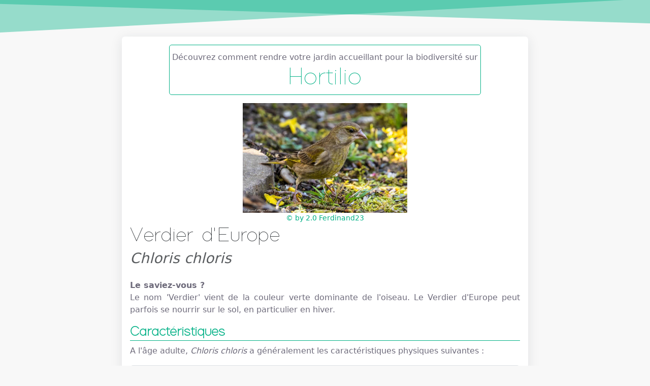

--- FILE ---
content_type: text/html; charset=utf-8
request_url: https://hortilio.fr/jayapi/fauna/fiches/173/
body_size: 12061
content:
<!DOCTYPE html>
<html lang="fr">
<head>
        
        <meta charset="utf-8"/>
        <meta http-equiv="X-UA-Compatible" content="IE=edge"/>
        <meta name="viewport" content="width=device-width,initial-scale=1.0,maximum-scale=5"/>
        <meta name="description" content="Vert-jaune sur le dos et les ailes, blanc sur le ventre. Petit oiseau trapu avec une tête ronde et un bec épais">
        <meta name="keywords"
              content="Fiche faune, Fiche espèce, Biodiversité, Jardin, Verdier d&#x27;Europe, Chloris chloris"/>
        <meta name="robots" content="INDEX,FOLLOW"/>
        <meta name="Copyright" content="CDC Biodiversité - JAYA"/>
        <meta property="og:title" content="Hortilio - Verdier d&#x27;Europe"/>
        <meta property="og:type" content="website"/>
        <meta property="og:description" content="Vert-jaune sur le dos et les ailes, blanc sur le ventre. Petit oiseau trapu avec une tête ronde et un bec épais"/>
        <meta property="og:url" content="hortilio.fr/jayapi/fauna/fiches/173/"/>
        <meta property="og:site_name" content="Hortilio"/>
        
            <meta property="og:image" content="https://hortilio.fr/jayapi/uploads/images/40460743-3925-4406-b850-f775a856fa18.jpg?token=eyJhbGciOiJIUzI1NiIsInR5cCI6IkpXVCJ9.eyJmaWxlX25hbWUiOiI0MDQ2MDc0My0zOTI1LTQ0MDYtYjg1MC1mNzc1YTg1NmZhMTguanBnIiwiZXhwIjoxNzcxNDIyMjY4fQ.ShqylFbALJ7efCOxx5J8F5JRUO-TaA2ppGQThgyeYVU"/>
            <meta property="og:image:secure_url" content="https://hortilio.fr/jayapi/uploads/images/40460743-3925-4406-b850-f775a856fa18.jpg?token=eyJhbGciOiJIUzI1NiIsInR5cCI6IkpXVCJ9.eyJmaWxlX25hbWUiOiI0MDQ2MDc0My0zOTI1LTQ0MDYtYjg1MC1mNzc1YTg1NmZhMTguanBnIiwiZXhwIjoxNzcxNDIyMjY4fQ.ShqylFbALJ7efCOxx5J8F5JRUO-TaA2ppGQThgyeYVU"/>
        
        <meta name="twitter:creator" content="@JAYA_Biodiv"/>
        <meta name="twitter:site" content="@JAYA_Biodiv"/>
        <meta name="twitter:title" content="Hortilio - Verdier d&#x27;Europe"/>
        <meta name="twitter:description" content="Vert-jaune sur le dos et les ailes, blanc sur le ventre. Petit oiseau trapu avec une tête ronde et un bec épais"/>
        <meta name="twitter:card" content="summary_large_image">
        
            <meta name="twitter:image" content="https://hortilio.fr/jayapi/uploads/images/40460743-3925-4406-b850-f775a856fa18.jpg?token=eyJhbGciOiJIUzI1NiIsInR5cCI6IkpXVCJ9.eyJmaWxlX25hbWUiOiI0MDQ2MDc0My0zOTI1LTQ0MDYtYjg1MC1mNzc1YTg1NmZhMTguanBnIiwiZXhwIjoxNzcxNDIyMjY4fQ.ShqylFbALJ7efCOxx5J8F5JRUO-TaA2ppGQThgyeYVU"/>
            <meta property="og:image:secure_url" content="https://hortilio.fr/jayapi/uploads/images/40460743-3925-4406-b850-f775a856fa18.jpg?token=eyJhbGciOiJIUzI1NiIsInR5cCI6IkpXVCJ9.eyJmaWxlX25hbWUiOiI0MDQ2MDc0My0zOTI1LTQ0MDYtYjg1MC1mNzc1YTg1NmZhMTguanBnIiwiZXhwIjoxNzcxNDIyMjY4fQ.ShqylFbALJ7efCOxx5J8F5JRUO-TaA2ppGQThgyeYVU"/>
        
        <link rel="icon" href="https://hortilio.fr/favicon.ico"/>
        <link
                href="https://fonts.googleapis.com/css2?family=Montserrat:ital,wght@0,300;0,400;0,500;0,600;1,400&display=swap"
                rel="stylesheet"
        />
        <link rel="stylesheet" href="/static/helpSheets/style.css">
        <link rel="stylesheet" href="/static/fauna/style.css">
        <link href="https://cdn.jsdelivr.net/npm/bootstrap@5.3.0-alpha3/dist/css/bootstrap.min.css" rel="stylesheet"
              integrity="sha384-KK94CHFLLe+nY2dmCWGMq91rCGa5gtU4mk92HdvYe+M/SXH301p5ILy+dN9+nJOZ"
              crossorigin="anonymous">
        <title>Hortilio - Verdier d&#x27;Europe</title>
        <script type="application/ld+json">
            {
              "@context": "http://schema.org",
              "@type": "Thing",
              "name": "Verdier d&#x27;Europe",
              "description": "Vert-jaune sur le dos et les ailes, blanc sur le ventre. Petit oiseau trapu avec une tête ronde et un bec épais.",
              "image": {
                "@type": "ImageObject",
                "url": "https://hortilio.fr/jayapi/uploads/images/40460743-3925-4406-b850-f775a856fa18.jpg?token=eyJhbGciOiJIUzI1NiIsInR5cCI6IkpXVCJ9.eyJmaWxlX25hbWUiOiI0MDQ2MDc0My0zOTI1LTQ0MDYtYjg1MC1mNzc1YTg1NmZhMTguanBnIiwiZXhwIjoxNzcxNDIyMjY4fQ.ShqylFbALJ7efCOxx5J8F5JRUO-TaA2ppGQThgyeYVU",
                "height": 800,
                "width": 800
              },
              "url": "hortilio.fr/jayapi/fauna/fiches/173/"
            }

        </script>
        <script type="application/ld+json">
            {
                "@context": "https://schema.org",
                "@type": "MobileApplication",
                "name": "Hortilio",
                "operatingSystem": "iOS",
                "applicationCategory": "Gardening",
                "downloadUrl": "https://apps.apple.com/fr/app/hortilio/id1539173291",
                "softwareVersion": "2.5.1",
                "screenshot": "https://is1-ssl.mzstatic.com/image/thumb/PurpleSource125/v4/c0/43/a9/c043a9b5-4cf9-6bfa-80a5-f6cc32bf8402/7a04b9fe-3f2e-45a7-b14e-45c168aa86cf_5.png/313x0w.webp",
                "description": "Jardinage en toute biodiversité",
                "aggregateRating": {
                    "@type": "AggregateRating",
                    "ratingValue": "4.7",
                    "reviewCount": "9",
                    "bestRating": "5",
                    "worstRating": "2"
                },
                "offers": {
                    "@type": "Offer",
                    "price": "0",
                    "priceCurrency": "EUR"
                }
            }
        </script>
        <script type="application/ld+json">
            {
                "@context": "https://schema.org",
                "@type": "MobileApplication",
                "name": "Hortilio",
                "operatingSystem": "Android",
                "applicationCategory": "Gardening",
                "downloadUrl": "https://play.google.com/store/apps/details?id=fr.jaya.hortilio",
                "softwareVersion": "2.5.1",
                "screenshot": "https://play-lh.googleusercontent.com/5PeJkTNUkiP4dyiRsr4gDnLMM16jiyh-WPkTsMGFDxjjkBo-03wuxLZ62sCSQWT4ViNO=w2560-h1440",
                "description": "Jardinage en toute biodiversité",
                "aggregateRating": {
                    "@type": "AggregateRating",
                    "ratingValue": "4.5",
                    "reviewCount": "16",
                    "bestRating": "5",
                    "worstRating": "1"
                },
                "offers": {
                    "@type": "Offer",
                    "price": "0",
                    "priceCurrency": "EUR"
                }
            }
        </script>
        <link rel="canonical" href=https://hortilio.fr/fiches/faune/verdier-deurope/ />
    </head>
<body>


<div class="w-100 graphic-top" style="height: 66px;">
    <div class="leftside-triangle"></div>
    <div class="rightside-triangle"></div>
    <div class="leftside-triangle-background"></div>
    <div class="rightside-triangle-background"></div>
</div>
<div class="card justify-content-center max-w-lg" style="margin-top: 4.5rem;">
    <div class="card-body">
        <div class="hortilio-card text-center mb-3 p-1">
            <p class="text-center mt-2 mb-0">Découvrez comment rendre votre jardin accueillant pour la biodiversité
                sur</p>
            <a href="https://hortilio.fr/jayapi/accounts/qr_code/" target="_blank" class="font-bold hortilio-link">
                <strong class="display-5">Hortilio</strong>
            </a>
        </div>
        <div class="w-100 d-flex flex-column align-items-center">
            
                <img class="jaya-image" src="https://hortilio.fr/jayapi/uploads/images/40460743-3925-4406-b850-f775a856fa18.jpg?token=eyJhbGciOiJIUzI1NiIsInR5cCI6IkpXVCJ9.eyJmaWxlX25hbWUiOiI0MDQ2MDc0My0zOTI1LTQ0MDYtYjg1MC1mNzc1YTg1NmZhMTguanBnIiwiZXhwIjoxNzcxNDIyMjY4fQ.ShqylFbALJ7efCOxx5J8F5JRUO-TaA2ppGQThgyeYVU" alt="Image description Verdier d&#x27;Europe">
                <small><a href="https://live.staticflickr.com/65535/51991371567_ac31194663_b.jpg" target="_blank"> © by 2.0 Ferdinand23</a></small>
            
        </div>

        <div class="ml-1">
            <h1 class="fa-2x mb-0"> Verdier d&#x27;Europe </h1>
            <h2 class="text-muted mb-0"><i> <small> Chloris chloris </small></i></h2> <br>
        </div>
        <p class="text-justify ">
            <strong>Le saviez-vous ?</strong><br>
            Le nom &#x27;Verdier&#x27; vient de la couleur verte dominante de l&#x27;oiseau. Le Verdier d&#x27;Europe peut parfois se nourrir sur le sol, en particulier en hiver.
        </p>
        
        <div class="mb-1">
            <h3>
                Caractéristiques
            </h3>
            <p class="text-justify mt-1">
                A l'âge adulte, <em>Chloris chloris</em> a généralement les caractéristiques physiques
                suivantes :
            </p>
            <ul class="list-group">
                
                    <li class="list-group-item"><strong>Taille</strong> : 15.0 centimètre(s)</li>
                
                
                    <li class="list-group-item"><strong>Poids</strong> : 25.0 gramme(s)</li>
                
                
                    <li class="list-group-item"><strong>Largeur (ou envergure)</strong>
                        : 25.0 centimètre(s)</li>
                
                <li class="list-group-item"><strong>Couleurs principales</strong> : <em> Vert-jaune sur le dos et les ailes, blanc sur le ventre</em>
                </li>
                <li class="list-group-item"><strong>Silhouette générale</strong> : <em>Petit oiseau trapu avec une tête ronde et un bec épais</em></li>
                <li class="list-group-item"><strong>Son</strong> : <em>Un chant musical et rapide, souvent répété en séries</em></li>
                <li class="list-group-item"><strong>Différence femelle / mâle</strong> :
                    <em>Le mâle a des couleurs plus vives que la femelle</em></li>
                
            </ul>
            <p class="text-justify mt-1">
                <strong>Comment l'identifier ? </strong><br> <em>Reconnaissable à sa couleur vert-jaune et son bec épais. </em>
                <span class="text-justify mt-1" v-if="animal.confusions.length > 0">
                Attention cependant, <em></em> peut être confondu avec :  <em>
                    
                        
                            <a href="https://hortilio.fr/fiches/faune/serin-cini/">Serin cini</a>
                        
                        
                            ,
                        
                    
                        
                            Tarins des aulnes
                        
                        
                    .
                </em>
                </span>
            </p>
            <h3>
                Mode de vie
            </h3>
            <ul class="list-group">
                <li class="list-group-item"><strong>Régime alimentaire</strong> : granivore</li>
                <li class="list-group-item"><strong>Période d'activité</strong>
                    : diurne</li>
                <li class="list-group-item"><strong>Comportement social</strong>
                    : grégaire</li>
                <li class="list-group-item"><strong>Hibernation</strong> : non
                </li>
                <li class="list-group-item"><strong>Migration</strong> : non</li>
                <li class="list-group-item"><strong>Sommeil</strong> : <em>Dort dans les arbres ou les buissons, généralement la nuit</em></li>
                
            </ul>
        </div>
        
            <p> Découvrez également les informations et caractéristiques de : <a href="https://hortilio.fr/fiches/faune/herisson-deurope/"> Hérisson d&#x27;Europe.</a></p>
        
        <p> Toutes les fiches ainsi que toutes les informations pour <a href="https://hortilio.fr/jayapi/api/fiches/16/"> accueillir la biodiversité </a> dans votre jardin sont disponibles sur <a href="https://hortilio.fr" target="_blank">Hortilio</a>.</p>

    </div>
</div>

</body>
</html>

--- FILE ---
content_type: text/css
request_url: https://hortilio.fr/static/helpSheets/style.css
body_size: 2547
content:
@font-face {
    font-family: "Hortypo";
    src: url("fonts/Hortypo.ttf") format("truetype");
}

h1 {
   font-size: 3rem;
   font-family: Hortypo !important;
   margin-bottom: 0.5rem;
}

h3 {
    color: var(--secondary) !important;
    font-size: 1.7rem !important;
    font-weight: bold !important;
    border-bottom: solid 1px !important;
    font-family: Hortypo !important;
}

a {
    color: var(--primary) !important;
}

a:link {
    text-decoration: none;
}

a:visited {
    text-decoration: none;
}

a:hover {
    color: var(--primary) !important;
    text-decoration: none;
}

a:active {
    text-decoration: none;
}

body {
    background-color: #f8f8f8 !important;
    color: #6e6b7b !important;
}
p {
    color: #6e6b7b !important;
    text-align: justify !important;
}

ul {
  list-style-type: none !important;
}

.jaya-image {
    max-height: 30vh;
    width: 100%;
    object-fit: contain;
}

.max-w-lg {
    max-width: 50rem;
    margin-left: auto;
    margin-right: auto;
}

.card {
    border: none !important;
    margin-bottom: 2rem;
    box-shadow: 0 4px 24px 0 rgba(34, 41, 47, 0.1);
}

.graphic-top {
    top: 0 !important;
    overflow: hidden !important;
    position: absolute;
    background: none;
  }
.leftside-triangle {
      position: absolute;
      width: 0;
      height: 0;
      border-right: 96vw solid transparent;
      border-top: 64px solid var(--primary);
      opacity: 0.4;
      z-index: 942;
    }

    .rightside-triangle {
      position: absolute;
      width: 0;
      left:-20vw;
      height: 0;
      border-left: 125vw solid transparent;
      border-top: 48px solid var(--primary);
      opacity: 0.4;
      z-index: 942;
    }

    .leftside-triangle-background {
      position: absolute;
      width: 0;
      height: 0;
      border-right: 96vw solid transparent;
      border-top: 64px solid var(--light);
      opacity: 1 !important;
      z-index: 941;
    }

    .rightside-triangle-background {
      position: absolute;
      width: 0;
      left:-20vw;
      height: 0;
      border-left: 125vw solid transparent;
      border-top: 48px solid var(--light);
      opacity: 1 !important;
      z-index: 941;
    }

    .triangles-background {
      position: absolute;
      width: 100vw;
      height: 66px;
      background-color: var(--light) !important;
      z-index: 941;
      opacity: 1 !important;
    }

    .transparent-triangle {
      opacity: 0 !important;
    }
.hortilio-card {
    border: solid var(--primary) 1px !important;
    border-radius: 5px;
    margin-bottom: 1rem;
    width: 80%;
    margin-left: 10%;
}

.hortilio-link {
    font-family: Hortypo !important;
}

:root{
  --primary: #04b187;
  --secondary: #ffc451;
  --light: #F8F8F8;
}


--- FILE ---
content_type: text/css
request_url: https://hortilio.fr/static/fauna/style.css
body_size: -18
content:
h3 {
    color: var(--primary) !important;
}

li {
    color: #6e6b7b !important;
    text-align: justify !important;
}